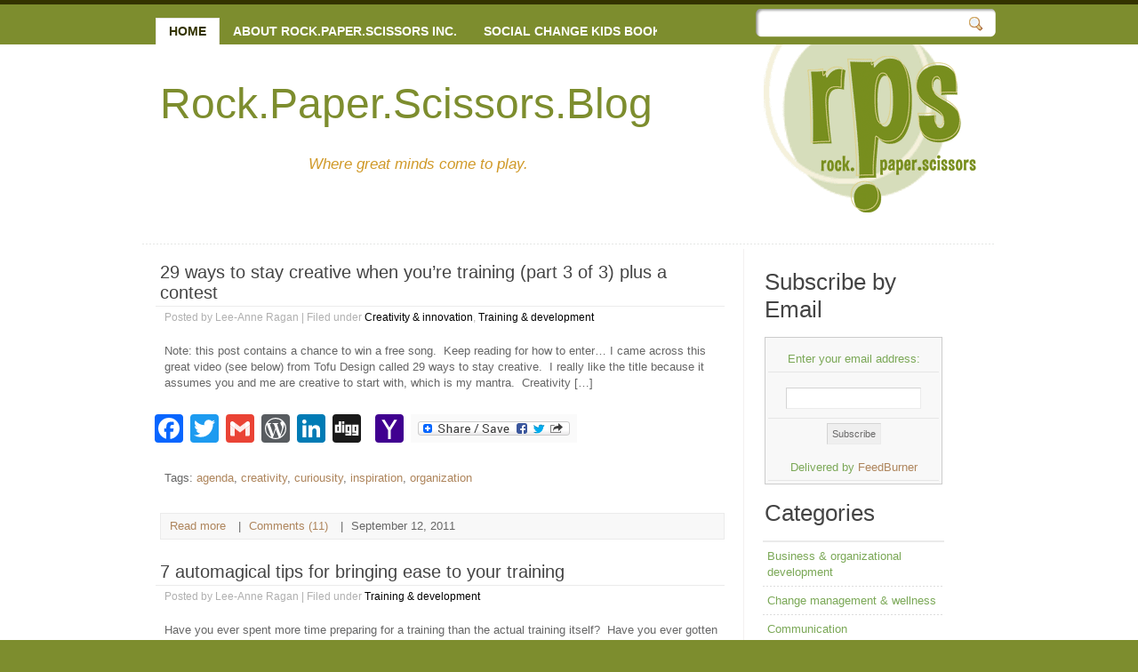

--- FILE ---
content_type: text/html; charset=UTF-8
request_url: https://blog.rpsinc.ca/tag/agenda/
body_size: 31406
content:
<!DOCTYPE html PUBLIC "-//W3C//DTD XHTML 1.0 Strict//EN" "http://www.w3.org/TR/xhtml1/DTD/xhtml1-strict.dtd">



<html xmlns="http://www.w3.org/1999/xhtml" xml:lang="en" lang="en">



<head>



<title>agenda | Rock.Paper.Scissors.Blog</title>



<meta http-equiv="content-type" content="application/xhtml+xml; charset=UTF-8" />



<link rel="stylesheet" type="text/css" media="screen" href="https://blog.rpsinc.ca/wp-content/themes/rps_blog/style.css" />



<link rel="alternate" type="application/rss+xml" title="Rock.Paper.Scissors.Blog RSS Feed" href="https://blog.rpsinc.ca/feed/" />

<link rel="pingback" href="https://blog.rpsinc.ca/xmlrpc.php" />




<!-- All in One SEO Pack 2.8 by Michael Torbert of Semper Fi Web Design[194,242] -->
<meta name="robots" content="noindex,follow" />

<link rel="canonical" href="https://blog.rpsinc.ca/tag/agenda/" />
<!-- /all in one seo pack -->
<link rel='dns-prefetch' href='//s0.wp.com' />
<link rel='dns-prefetch' href='//secure.gravatar.com' />
<link rel='dns-prefetch' href='//s.w.org' />
<link rel="alternate" type="application/rss+xml" title="Rock.Paper.Scissors.Blog &raquo; agenda Tag Feed" href="https://blog.rpsinc.ca/tag/agenda/feed/" />
		<script type="text/javascript">
			window._wpemojiSettings = {"baseUrl":"https:\/\/s.w.org\/images\/core\/emoji\/11\/72x72\/","ext":".png","svgUrl":"https:\/\/s.w.org\/images\/core\/emoji\/11\/svg\/","svgExt":".svg","source":{"concatemoji":"https:\/\/blog.rpsinc.ca\/wp-includes\/js\/wp-emoji-release.min.js?ver=4.9.26"}};
			!function(e,a,t){var n,r,o,i=a.createElement("canvas"),p=i.getContext&&i.getContext("2d");function s(e,t){var a=String.fromCharCode;p.clearRect(0,0,i.width,i.height),p.fillText(a.apply(this,e),0,0);e=i.toDataURL();return p.clearRect(0,0,i.width,i.height),p.fillText(a.apply(this,t),0,0),e===i.toDataURL()}function c(e){var t=a.createElement("script");t.src=e,t.defer=t.type="text/javascript",a.getElementsByTagName("head")[0].appendChild(t)}for(o=Array("flag","emoji"),t.supports={everything:!0,everythingExceptFlag:!0},r=0;r<o.length;r++)t.supports[o[r]]=function(e){if(!p||!p.fillText)return!1;switch(p.textBaseline="top",p.font="600 32px Arial",e){case"flag":return s([55356,56826,55356,56819],[55356,56826,8203,55356,56819])?!1:!s([55356,57332,56128,56423,56128,56418,56128,56421,56128,56430,56128,56423,56128,56447],[55356,57332,8203,56128,56423,8203,56128,56418,8203,56128,56421,8203,56128,56430,8203,56128,56423,8203,56128,56447]);case"emoji":return!s([55358,56760,9792,65039],[55358,56760,8203,9792,65039])}return!1}(o[r]),t.supports.everything=t.supports.everything&&t.supports[o[r]],"flag"!==o[r]&&(t.supports.everythingExceptFlag=t.supports.everythingExceptFlag&&t.supports[o[r]]);t.supports.everythingExceptFlag=t.supports.everythingExceptFlag&&!t.supports.flag,t.DOMReady=!1,t.readyCallback=function(){t.DOMReady=!0},t.supports.everything||(n=function(){t.readyCallback()},a.addEventListener?(a.addEventListener("DOMContentLoaded",n,!1),e.addEventListener("load",n,!1)):(e.attachEvent("onload",n),a.attachEvent("onreadystatechange",function(){"complete"===a.readyState&&t.readyCallback()})),(n=t.source||{}).concatemoji?c(n.concatemoji):n.wpemoji&&n.twemoji&&(c(n.twemoji),c(n.wpemoji)))}(window,document,window._wpemojiSettings);
		</script>
		<style type="text/css">
img.wp-smiley,
img.emoji {
	display: inline !important;
	border: none !important;
	box-shadow: none !important;
	height: 1em !important;
	width: 1em !important;
	margin: 0 .07em !important;
	vertical-align: -0.1em !important;
	background: none !important;
	padding: 0 !important;
}
</style>
<link rel='stylesheet' id='addtoany-css'  href='https://blog.rpsinc.ca/wp-content/plugins/add-to-any/addtoany.min.css?ver=1.15' type='text/css' media='all' />
<link rel='stylesheet' id='jetpack_css-css'  href='https://blog.rpsinc.ca/wp-content/plugins/jetpack/css/jetpack.css?ver=6.6.5' type='text/css' media='all' />
<script type='text/javascript' src='https://blog.rpsinc.ca/wp-includes/js/jquery/jquery.js?ver=1.12.4'></script>
<script type='text/javascript' src='https://blog.rpsinc.ca/wp-includes/js/jquery/jquery-migrate.min.js?ver=1.4.1'></script>
<script type='text/javascript' src='https://blog.rpsinc.ca/wp-content/plugins/add-to-any/addtoany.min.js?ver=1.1'></script>
<link rel='https://api.w.org/' href='https://blog.rpsinc.ca/wp-json/' />
<link rel="EditURI" type="application/rsd+xml" title="RSD" href="https://blog.rpsinc.ca/xmlrpc.php?rsd" />
<link rel="wlwmanifest" type="application/wlwmanifest+xml" href="https://blog.rpsinc.ca/wp-includes/wlwmanifest.xml" /> 
<meta name="generator" content="WordPress 4.9.26" />

<script data-cfasync="false">
window.a2a_config=window.a2a_config||{};a2a_config.callbacks=[];a2a_config.overlays=[];a2a_config.templates={};
(function(d,s,a,b){a=d.createElement(s);b=d.getElementsByTagName(s)[0];a.async=1;a.src="https://static.addtoany.com/menu/page.js";b.parentNode.insertBefore(a,b);})(document,"script");
</script>

<link rel='dns-prefetch' href='//v0.wordpress.com'/>
<link rel='dns-prefetch' href='//jetpack.wordpress.com'/>
<link rel='dns-prefetch' href='//s0.wp.com'/>
<link rel='dns-prefetch' href='//s1.wp.com'/>
<link rel='dns-prefetch' href='//s2.wp.com'/>
<link rel='dns-prefetch' href='//public-api.wordpress.com'/>
<link rel='dns-prefetch' href='//0.gravatar.com'/>
<link rel='dns-prefetch' href='//1.gravatar.com'/>
<link rel='dns-prefetch' href='//2.gravatar.com'/>

</head>

<body>



	<!-- header starts-->

	<div id="header-wrap"><div id="header" class="container_16">						

		

		<h1 id="logo-text"><a href="" title="">Rock.Paper.Scissors.Blog</a></h1>		

		<p id="intro">Where great minds come to play.</p>				

		

		<!-- navigation -->

		<div  id="nav">

			<ul>

				<li class="current_page_item"><a href="https://blog.rpsinc.ca">Home</a></li>

           <li class="page_item page-item-2"><a href="http://rpsinc.ca/">About Rock.Paper.Scissors Inc.</a></li>
<li class="page_item page-item-4374"><a href="https://blog.rpsinc.ca/socialchangekidsbooks/">Social change kids books</a></li>
		

			</ul>		

		</div>		

		

		<a href="http://rpsinc.ca/"><div id="header-image"></div></a> 

		

		<form id="quick-search" action="https://blog.rpsinc.ca/" method="get" >

			<label for="qsearch">Search:</label>

			<input class="tbox" id="qsearch" type="text" name="s" value="" title="Start typing and hit ENTER" />

			<input class="btn" alt="Search" type="image"  title="Search" src="https://blog.rpsinc.ca/wp-content/themes/rps_blog/images/search.gif" />

		</form>					

	

	<!-- header ends here -->

	</div></div>



	<!-- content starts -->

	<div id="content-outer"><div id="content-wrapper" class="container_16">

	

		<!-- main -->

		<div id="main" class="grid_8">






			<h2><a href="https://blog.rpsinc.ca/2011/09/12/creativity-training-3/" rel="bookmark" title="Permanent Link to 29 ways to stay creative when you&#8217;re training (part 3 of 3) plus a contest">29 ways to stay creative when you&#8217;re training (part 3 of 3) plus a contest</a></h2>

			

			<p class="post-info">Posted by Lee-Anne Ragan | Filed under <a href="https://blog.rpsinc.ca/category/creativity-innovation/" rel="category tag">Creativity &amp; innovation</a>, <a href="https://blog.rpsinc.ca/category/training/" rel="category tag">Training &amp; development</a></p>

				

			<p>Note: this post contains a chance to win a free song.  Keep reading for how to enter&#8230; I came across this great video (see below) from Tofu Design called 29 ways to stay creative.  I really like the title because it assumes you and me are creative to start with, which is my mantra.  Creativity [&hellip;]</p>
<div class="addtoany_share_save_container addtoany_content addtoany_content_bottom"><div class="a2a_kit a2a_kit_size_32 addtoany_list" data-a2a-url="https://blog.rpsinc.ca/2011/09/12/creativity-training-3/" data-a2a-title="29 ways to stay creative when you’re training (part 3 of 3) plus a contest"><a class="a2a_button_facebook" href="https://www.addtoany.com/add_to/facebook?linkurl=https%3A%2F%2Fblog.rpsinc.ca%2F2011%2F09%2F12%2Fcreativity-training-3%2F&amp;linkname=29%20ways%20to%20stay%20creative%20when%20you%E2%80%99re%20training%20%28part%203%20of%203%29%20plus%20a%20contest" title="Facebook" rel="nofollow noopener" target="_blank"></a><a class="a2a_button_twitter" href="https://www.addtoany.com/add_to/twitter?linkurl=https%3A%2F%2Fblog.rpsinc.ca%2F2011%2F09%2F12%2Fcreativity-training-3%2F&amp;linkname=29%20ways%20to%20stay%20creative%20when%20you%E2%80%99re%20training%20%28part%203%20of%203%29%20plus%20a%20contest" title="Twitter" rel="nofollow noopener" target="_blank"></a><a class="a2a_button_google_gmail" href="https://www.addtoany.com/add_to/google_gmail?linkurl=https%3A%2F%2Fblog.rpsinc.ca%2F2011%2F09%2F12%2Fcreativity-training-3%2F&amp;linkname=29%20ways%20to%20stay%20creative%20when%20you%E2%80%99re%20training%20%28part%203%20of%203%29%20plus%20a%20contest" title="Google Gmail" rel="nofollow noopener" target="_blank"></a><a class="a2a_button_wordpress" href="https://www.addtoany.com/add_to/wordpress?linkurl=https%3A%2F%2Fblog.rpsinc.ca%2F2011%2F09%2F12%2Fcreativity-training-3%2F&amp;linkname=29%20ways%20to%20stay%20creative%20when%20you%E2%80%99re%20training%20%28part%203%20of%203%29%20plus%20a%20contest" title="WordPress" rel="nofollow noopener" target="_blank"></a><a class="a2a_button_linkedin" href="https://www.addtoany.com/add_to/linkedin?linkurl=https%3A%2F%2Fblog.rpsinc.ca%2F2011%2F09%2F12%2Fcreativity-training-3%2F&amp;linkname=29%20ways%20to%20stay%20creative%20when%20you%E2%80%99re%20training%20%28part%203%20of%203%29%20plus%20a%20contest" title="LinkedIn" rel="nofollow noopener" target="_blank"></a><a class="a2a_button_digg" href="https://www.addtoany.com/add_to/digg?linkurl=https%3A%2F%2Fblog.rpsinc.ca%2F2011%2F09%2F12%2Fcreativity-training-3%2F&amp;linkname=29%20ways%20to%20stay%20creative%20when%20you%E2%80%99re%20training%20%28part%203%20of%203%29%20plus%20a%20contest" title="Digg" rel="nofollow noopener" target="_blank"></a><a class="a2a_button_stumbleupon" href="https://www.addtoany.com/add_to/stumbleupon?linkurl=https%3A%2F%2Fblog.rpsinc.ca%2F2011%2F09%2F12%2Fcreativity-training-3%2F&amp;linkname=29%20ways%20to%20stay%20creative%20when%20you%E2%80%99re%20training%20%28part%203%20of%203%29%20plus%20a%20contest" title="StumbleUpon" rel="nofollow noopener" target="_blank"></a><a class="a2a_button_yahoo_mail" href="https://www.addtoany.com/add_to/yahoo_mail?linkurl=https%3A%2F%2Fblog.rpsinc.ca%2F2011%2F09%2F12%2Fcreativity-training-3%2F&amp;linkname=29%20ways%20to%20stay%20creative%20when%20you%E2%80%99re%20training%20%28part%203%20of%203%29%20plus%20a%20contest" title="Yahoo Mail" rel="nofollow noopener" target="_blank"></a><a class="a2a_dd addtoany_share_save addtoany_share" href="https://www.addtoany.com/share"><img src="https://static.addtoany.com/buttons/share_save_171_16.png" alt="Share"></a></div></div>


<p>Tags: <a href="https://blog.rpsinc.ca/tag/agenda/" rel="tag">agenda</a>, <a href="https://blog.rpsinc.ca/tag/creativity/" rel="tag">creativity</a>, <a href="https://blog.rpsinc.ca/tag/curiousity/" rel="tag">curiousity</a>, <a href="https://blog.rpsinc.ca/tag/inspiration/" rel="tag">inspiration</a>, <a href="https://blog.rpsinc.ca/tag/organization/" rel="tag">organization</a></p>
				

			<p class="postmeta">		

			<a href="https://blog.rpsinc.ca/2011/09/12/creativity-training-3/" class="readmore">Read more</a> |

			<a href="https://blog.rpsinc.ca/2011/09/12/creativity-training-3/#comments" class="comments">Comments (11)</a> |				

			<span class="date">September 12, 2011</span>	

			</p>






			<h2><a href="https://blog.rpsinc.ca/2010/07/05/7-automagical-tips-for-bringing-ease-to-your-training/" rel="bookmark" title="Permanent Link to 7 automagical tips for bringing ease to your training">7 automagical tips for bringing ease to your training</a></h2>

			

			<p class="post-info">Posted by Lee-Anne Ragan | Filed under <a href="https://blog.rpsinc.ca/category/training/" rel="category tag">Training &amp; development</a></p>

				

			<p>Have you ever spent more time preparing for a training than the actual training itself?  Have you ever gotten flustered mid-training because you realized you&#8217;d forgotten a critical handout or supply?  Ever do the same ol&#8217; same ol&#8217; training because it would take too much time to design something new? Training is both an art [&hellip;]</p>
<div class="addtoany_share_save_container addtoany_content addtoany_content_bottom"><div class="a2a_kit a2a_kit_size_32 addtoany_list" data-a2a-url="https://blog.rpsinc.ca/2010/07/05/7-automagical-tips-for-bringing-ease-to-your-training/" data-a2a-title="7 automagical tips for bringing ease to your training"><a class="a2a_button_facebook" href="https://www.addtoany.com/add_to/facebook?linkurl=https%3A%2F%2Fblog.rpsinc.ca%2F2010%2F07%2F05%2F7-automagical-tips-for-bringing-ease-to-your-training%2F&amp;linkname=7%20automagical%20tips%20for%20bringing%20ease%20to%20your%20training" title="Facebook" rel="nofollow noopener" target="_blank"></a><a class="a2a_button_twitter" href="https://www.addtoany.com/add_to/twitter?linkurl=https%3A%2F%2Fblog.rpsinc.ca%2F2010%2F07%2F05%2F7-automagical-tips-for-bringing-ease-to-your-training%2F&amp;linkname=7%20automagical%20tips%20for%20bringing%20ease%20to%20your%20training" title="Twitter" rel="nofollow noopener" target="_blank"></a><a class="a2a_button_google_gmail" href="https://www.addtoany.com/add_to/google_gmail?linkurl=https%3A%2F%2Fblog.rpsinc.ca%2F2010%2F07%2F05%2F7-automagical-tips-for-bringing-ease-to-your-training%2F&amp;linkname=7%20automagical%20tips%20for%20bringing%20ease%20to%20your%20training" title="Google Gmail" rel="nofollow noopener" target="_blank"></a><a class="a2a_button_wordpress" href="https://www.addtoany.com/add_to/wordpress?linkurl=https%3A%2F%2Fblog.rpsinc.ca%2F2010%2F07%2F05%2F7-automagical-tips-for-bringing-ease-to-your-training%2F&amp;linkname=7%20automagical%20tips%20for%20bringing%20ease%20to%20your%20training" title="WordPress" rel="nofollow noopener" target="_blank"></a><a class="a2a_button_linkedin" href="https://www.addtoany.com/add_to/linkedin?linkurl=https%3A%2F%2Fblog.rpsinc.ca%2F2010%2F07%2F05%2F7-automagical-tips-for-bringing-ease-to-your-training%2F&amp;linkname=7%20automagical%20tips%20for%20bringing%20ease%20to%20your%20training" title="LinkedIn" rel="nofollow noopener" target="_blank"></a><a class="a2a_button_digg" href="https://www.addtoany.com/add_to/digg?linkurl=https%3A%2F%2Fblog.rpsinc.ca%2F2010%2F07%2F05%2F7-automagical-tips-for-bringing-ease-to-your-training%2F&amp;linkname=7%20automagical%20tips%20for%20bringing%20ease%20to%20your%20training" title="Digg" rel="nofollow noopener" target="_blank"></a><a class="a2a_button_stumbleupon" href="https://www.addtoany.com/add_to/stumbleupon?linkurl=https%3A%2F%2Fblog.rpsinc.ca%2F2010%2F07%2F05%2F7-automagical-tips-for-bringing-ease-to-your-training%2F&amp;linkname=7%20automagical%20tips%20for%20bringing%20ease%20to%20your%20training" title="StumbleUpon" rel="nofollow noopener" target="_blank"></a><a class="a2a_button_yahoo_mail" href="https://www.addtoany.com/add_to/yahoo_mail?linkurl=https%3A%2F%2Fblog.rpsinc.ca%2F2010%2F07%2F05%2F7-automagical-tips-for-bringing-ease-to-your-training%2F&amp;linkname=7%20automagical%20tips%20for%20bringing%20ease%20to%20your%20training" title="Yahoo Mail" rel="nofollow noopener" target="_blank"></a><a class="a2a_dd addtoany_share_save addtoany_share" href="https://www.addtoany.com/share"><img src="https://static.addtoany.com/buttons/share_save_171_16.png" alt="Share"></a></div></div>


<p>Tags: <a href="https://blog.rpsinc.ca/tag/agenda/" rel="tag">agenda</a>, <a href="https://blog.rpsinc.ca/tag/automagic/" rel="tag">automagic</a>, <a href="https://blog.rpsinc.ca/tag/capulet-communications/" rel="tag">capulet communications</a>, <a href="https://blog.rpsinc.ca/tag/jason-gulledge/" rel="tag">jason gulledge</a>, <a href="https://blog.rpsinc.ca/tag/julie-szabo/" rel="tag">julie szabo</a>, <a href="https://blog.rpsinc.ca/tag/preparation/" rel="tag">preparation</a>, <a href="https://blog.rpsinc.ca/tag/seminar/" rel="tag">seminar</a>, <a href="https://blog.rpsinc.ca/tag/workshop/" rel="tag">workshop</a></p>
				

			<p class="postmeta">		

			<a href="https://blog.rpsinc.ca/2010/07/05/7-automagical-tips-for-bringing-ease-to-your-training/" class="readmore">Read more</a> |

			<a href="https://blog.rpsinc.ca/2010/07/05/7-automagical-tips-for-bringing-ease-to-your-training/#respond" class="comments">Comments (0)</a> |				

			<span class="date">July 5, 2010</span>	

			</p>








			<div class="alignleft"></div>

			<div class="alignright"></div>



	
		

		<!-- main ends -->

		</div>

		

		<!-- left-columns starts -->

		<div id="left-columns" class="grid_8">

		

			<div class="grid_4 alpha">



<div class="sidemenu"><h3>Subscribe by Email</h3>			<div class="textwidget"><form style="border:1px solid #ccc;padding:3px;text-align:center;" action="http://feedburner.google.com/fb/a/mailverify" method="post" target="popupwindow" onsubmit="window.open('http://feedburner.google.com/fb/a/mailverify?uri=rpsinc', 'popupwindow', 'scrollbars=yes,width=550,height=520');return true"><p>Enter your email address:</p><p><input type="text" style="width:140px" name="email"/></p><input type="hidden" value="rpsinc" name="uri"/><input type="hidden" name="loc" value="en_US"/><input type="submit" value="Subscribe" /><p>Delivered by <a href="http://feedburner.google.com" target="_blank">FeedBurner</a></p></form></div>
		</div><div class="sidemenu"><h3>Categories</h3>		<ul>
	<li class="cat-item cat-item-377"><a href="https://blog.rpsinc.ca/category/business-organizational-development/" >Business &amp; organizational development</a>
</li>
	<li class="cat-item cat-item-11"><a href="https://blog.rpsinc.ca/category/change-management-wellness/" >Change management &amp; wellness</a>
</li>
	<li class="cat-item cat-item-12"><a href="https://blog.rpsinc.ca/category/communication/" >Communication</a>
</li>
	<li class="cat-item cat-item-10"><a href="https://blog.rpsinc.ca/category/conflict-resolution/" >Conflict resolution</a>
</li>
	<li class="cat-item cat-item-5"><a href="https://blog.rpsinc.ca/category/creativity-innovation/" >Creativity &amp; innovation</a>
</li>
	<li class="cat-item cat-item-7"><a href="https://blog.rpsinc.ca/category/diversity-culture/" >Diversity &amp; culture</a>
</li>
	<li class="cat-item cat-item-645"><a href="https://blog.rpsinc.ca/category/employee-retention/" >Employee retention</a>
</li>
	<li class="cat-item cat-item-378"><a href="https://blog.rpsinc.ca/category/human-resources/" >Human resources</a>
</li>
	<li class="cat-item cat-item-9"><a href="https://blog.rpsinc.ca/category/humor-comedy/" >Humor &amp; comedy</a>
</li>
	<li class="cat-item cat-item-8"><a href="https://blog.rpsinc.ca/category/social-responsibility/" >Social Responsibility</a>
</li>
	<li class="cat-item cat-item-339"><a href="https://blog.rpsinc.ca/category/teambuilding/" >Teambuilding</a>
</li>
	<li class="cat-item cat-item-51"><a href="https://blog.rpsinc.ca/category/training/" >Training &amp; development</a>
</li>
	<li class="cat-item cat-item-4"><a href="https://blog.rpsinc.ca/category/travel/" >Travel</a>
</li>
	<li class="cat-item cat-item-1"><a href="https://blog.rpsinc.ca/category/uncategorized/" >Uncategorized</a>
</li>
		</ul>
</div>
			

		

			</div>

		

			<div class="grid_4 omega">



<div class="sidemenu"><h3>Tags</h3><div class="tagcloud"><a href="https://blog.rpsinc.ca/tag/africa/" class="tag-cloud-link tag-link-14 tag-link-position-1" style="font-size: 11.082568807339pt;" aria-label="africa (20 items)">africa</a>
<a href="https://blog.rpsinc.ca/tag/assessment/" class="tag-cloud-link tag-link-492 tag-link-position-2" style="font-size: 9.9266055045872pt;" aria-label="assessment (16 items)">assessment</a>
<a href="https://blog.rpsinc.ca/tag/assumptions/" class="tag-cloud-link tag-link-222 tag-link-position-3" style="font-size: 9.5412844036697pt;" aria-label="assumptions (15 items)">assumptions</a>
<a href="https://blog.rpsinc.ca/tag/brain-based-learning/" class="tag-cloud-link tag-link-203 tag-link-position-4" style="font-size: 8pt;" aria-label="brain based learning (11 items)">brain based learning</a>
<a href="https://blog.rpsinc.ca/tag/brazil/" class="tag-cloud-link tag-link-310 tag-link-position-5" style="font-size: 8pt;" aria-label="brazil (11 items)">brazil</a>
<a href="https://blog.rpsinc.ca/tag/carrot-lens/" class="tag-cloud-link tag-link-690 tag-link-position-6" style="font-size: 9.2844036697248pt;" aria-label="carrot lens (14 items)">carrot lens</a>
<a href="https://blog.rpsinc.ca/tag/change/" class="tag-cloud-link tag-link-721 tag-link-position-7" style="font-size: 12.110091743119pt;" aria-label="change (24 items)">change</a>
<a href="https://blog.rpsinc.ca/tag/change-management/" class="tag-cloud-link tag-link-40 tag-link-position-8" style="font-size: 17.504587155963pt;" aria-label="change management (65 items)">change management</a>
<a href="https://blog.rpsinc.ca/tag/communication/" class="tag-cloud-link tag-link-1538 tag-link-position-9" style="font-size: 15.834862385321pt;" aria-label="communication (48 items)">communication</a>
<a href="https://blog.rpsinc.ca/tag/conflict-resolution/" class="tag-cloud-link tag-link-1536 tag-link-position-10" style="font-size: 11.853211009174pt;" aria-label="Conflict resolution (23 items)">Conflict resolution</a>
<a href="https://blog.rpsinc.ca/tag/creativity/" class="tag-cloud-link tag-link-741 tag-link-position-11" style="font-size: 16.733944954128pt;" aria-label="creativity (56 items)">creativity</a>
<a href="https://blog.rpsinc.ca/tag/creativity-innovation/" class="tag-cloud-link tag-link-1532 tag-link-position-12" style="font-size: 15.192660550459pt;" aria-label="creativity &amp; innovation (43 items)">creativity &amp; innovation</a>
<a href="https://blog.rpsinc.ca/tag/culture/" class="tag-cloud-link tag-link-333 tag-link-position-13" style="font-size: 13.651376146789pt;" aria-label="culture (32 items)">culture</a>
<a href="https://blog.rpsinc.ca/tag/danielle-laporte/" class="tag-cloud-link tag-link-437 tag-link-position-14" style="font-size: 12.752293577982pt;" aria-label="danielle laporte (27 items)">danielle laporte</a>
<a href="https://blog.rpsinc.ca/tag/diversity/" class="tag-cloud-link tag-link-953 tag-link-position-15" style="font-size: 11.339449541284pt;" aria-label="diversity (21 items)">diversity</a>
<a href="https://blog.rpsinc.ca/tag/dyana-valentine/" class="tag-cloud-link tag-link-81 tag-link-position-16" style="font-size: 11.082568807339pt;" aria-label="dyana valentine (20 items)">dyana valentine</a>
<a href="https://blog.rpsinc.ca/tag/go-lens/" class="tag-cloud-link tag-link-688 tag-link-position-17" style="font-size: 9.2844036697248pt;" aria-label="go lens (14 items)">go lens</a>
<a href="https://blog.rpsinc.ca/tag/google/" class="tag-cloud-link tag-link-973 tag-link-position-18" style="font-size: 8.3853211009174pt;" aria-label="google (12 items)">google</a>
<a href="https://blog.rpsinc.ca/tag/humour/" class="tag-cloud-link tag-link-794 tag-link-position-19" style="font-size: 16.605504587156pt;" aria-label="humour (55 items)">humour</a>
<a href="https://blog.rpsinc.ca/tag/innovation/" class="tag-cloud-link tag-link-88 tag-link-position-20" style="font-size: 8.8990825688073pt;" aria-label="innovation (13 items)">innovation</a>
<a href="https://blog.rpsinc.ca/tag/inspiration/" class="tag-cloud-link tag-link-424 tag-link-position-21" style="font-size: 8.8990825688073pt;" aria-label="inspiration (13 items)">inspiration</a>
<a href="https://blog.rpsinc.ca/tag/jen-louden/" class="tag-cloud-link tag-link-896 tag-link-position-22" style="font-size: 8.3853211009174pt;" aria-label="jen louden (12 items)">jen louden</a>
<a href="https://blog.rpsinc.ca/tag/kenya/" class="tag-cloud-link tag-link-17 tag-link-position-23" style="font-size: 8.3853211009174pt;" aria-label="kenya (12 items)">kenya</a>
<a href="https://blog.rpsinc.ca/tag/learning/" class="tag-cloud-link tag-link-50 tag-link-position-24" style="font-size: 19.559633027523pt;" aria-label="learning (94 items)">learning</a>
<a href="https://blog.rpsinc.ca/tag/learning-development/" class="tag-cloud-link tag-link-677 tag-link-position-25" style="font-size: 12.752293577982pt;" aria-label="learning &amp; development (27 items)">learning &amp; development</a>
<a href="https://blog.rpsinc.ca/tag/life-lenses/" class="tag-cloud-link tag-link-533 tag-link-position-26" style="font-size: 18.403669724771pt;" aria-label="life lenses (76 items)">life lenses</a>
<a href="https://blog.rpsinc.ca/tag/motivation/" class="tag-cloud-link tag-link-467 tag-link-position-27" style="font-size: 8pt;" aria-label="motivation (11 items)">motivation</a>
<a href="https://blog.rpsinc.ca/tag/mountain-lens/" class="tag-cloud-link tag-link-689 tag-link-position-28" style="font-size: 9.2844036697248pt;" aria-label="mountain lens (14 items)">mountain lens</a>
<a href="https://blog.rpsinc.ca/tag/perspective/" class="tag-cloud-link tag-link-116 tag-link-position-29" style="font-size: 22pt;" aria-label="perspective (146 items)">perspective</a>
<a href="https://blog.rpsinc.ca/tag/planning/" class="tag-cloud-link tag-link-500 tag-link-position-30" style="font-size: 8.3853211009174pt;" aria-label="planning (12 items)">planning</a>
<a href="https://blog.rpsinc.ca/tag/self-assessment/" class="tag-cloud-link tag-link-539 tag-link-position-31" style="font-size: 11.596330275229pt;" aria-label="self-assessment (22 items)">self-assessment</a>
<a href="https://blog.rpsinc.ca/tag/self-care/" class="tag-cloud-link tag-link-732 tag-link-position-32" style="font-size: 8.3853211009174pt;" aria-label="self-care (12 items)">self-care</a>
<a href="https://blog.rpsinc.ca/tag/seth-godin/" class="tag-cloud-link tag-link-236 tag-link-position-33" style="font-size: 8.3853211009174pt;" aria-label="seth godin (12 items)">seth godin</a>
<a href="https://blog.rpsinc.ca/tag/social-media/" class="tag-cloud-link tag-link-561 tag-link-position-34" style="font-size: 14.807339449541pt;" aria-label="social media (40 items)">social media</a>
<a href="https://blog.rpsinc.ca/tag/stop-lens/" class="tag-cloud-link tag-link-687 tag-link-position-35" style="font-size: 9.2844036697248pt;" aria-label="stop lens (14 items)">stop lens</a>
<a href="https://blog.rpsinc.ca/tag/stress/" class="tag-cloud-link tag-link-181 tag-link-position-36" style="font-size: 8.8990825688073pt;" aria-label="stress (13 items)">stress</a>
<a href="https://blog.rpsinc.ca/tag/ted/" class="tag-cloud-link tag-link-636 tag-link-position-37" style="font-size: 8pt;" aria-label="TED (11 items)">TED</a>
<a href="https://blog.rpsinc.ca/tag/time/" class="tag-cloud-link tag-link-31 tag-link-position-38" style="font-size: 9.9266055045872pt;" aria-label="time (16 items)">time</a>
<a href="https://blog.rpsinc.ca/tag/to-do/" class="tag-cloud-link tag-link-146 tag-link-position-39" style="font-size: 9.2844036697248pt;" aria-label="to do (14 items)">to do</a>
<a href="https://blog.rpsinc.ca/tag/training-development/" class="tag-cloud-link tag-link-678 tag-link-position-40" style="font-size: 15.064220183486pt;" aria-label="training &amp; development (42 items)">training &amp; development</a>
<a href="https://blog.rpsinc.ca/tag/training/" class="tag-cloud-link tag-link-1539 tag-link-position-41" style="font-size: 10.56880733945pt;" aria-label="training &amp; development (18 items)">training &amp; development</a>
<a href="https://blog.rpsinc.ca/tag/united-nations/" class="tag-cloud-link tag-link-29 tag-link-position-42" style="font-size: 13.908256880734pt;" aria-label="united nations (34 items)">united nations</a>
<a href="https://blog.rpsinc.ca/tag/wellness/" class="tag-cloud-link tag-link-6 tag-link-position-43" style="font-size: 11.596330275229pt;" aria-label="Wellness (22 items)">Wellness</a>
<a href="https://blog.rpsinc.ca/tag/worldview/" class="tag-cloud-link tag-link-335 tag-link-position-44" style="font-size: 8pt;" aria-label="worldview (11 items)">worldview</a>
<a href="https://blog.rpsinc.ca/tag/youtube/" class="tag-cloud-link tag-link-495 tag-link-position-45" style="font-size: 8pt;" aria-label="youtube (11 items)">youtube</a></div>
</div>	

			

			</div>	

		

		<!-- end left-columns -->

		</div>
	<!-- contents end here -->	

	</div></div>



	<!-- footer starts here -->	

	<div id="footer-wrapper" class="container_16">

	

		<div id="footer-content">

			<h3>About</h3>			

				<p>Established in 1992, Rock.Paper.Scissors (RPS) has built a reputation for producing hit comedy shows and critically acclaimed corporate entertaining and training. RPS is where great minds come to laugh, learn and play--from the stage to the boardroom; and from the convention hall to the classroom.</p>

<p>We perform hundreds of live comedy shows and conduct celebrated training and team building workshops from coast to coast. Our award-winning services have been profiled on numerous radio and television programs. We've performed for audiences from Las Vegas to Bosnia, from Israel to Greenland, and from British Columbia to Newfoundland <a href="http://rpsinc.ca/">Learn more...</a></p>		
	

		</div>

	

		<div id="footer-bottom">

	

			<p class="bottom-left">			

			&nbsp; &copy;2026 Rock.Paper.Scissors Inc. &nbsp; &nbsp;

			</p>	

			

			<p class="bottom-right" >

				<a href="https://blog.rpsinc.ca">Home</a> |

				<!--<a href="http://wordpress.org">WordPress</a> |-->

				<a href="https://blog.rpsinc.ca/feed/">RSS Feed</a> <!--|						

				<a href="http://jigsaw.w3.org/css-validator/check/referer">CSS</a> | 

		   	<a href="http://validator.w3.org/check/referer">XHTML</a>-->

			</p>

	

		</div>	

			

	</div>

	<!-- footer ends here -->

	<div style="display:none">
	</div>
<script type='text/javascript' src='https://s0.wp.com/wp-content/js/devicepx-jetpack.js?ver=202604'></script>
<script type='text/javascript' src='https://secure.gravatar.com/js/gprofiles.js?ver=2026Janaa'></script>
<script type='text/javascript'>
/* <![CDATA[ */
var WPGroHo = {"my_hash":""};
/* ]]> */
</script>
<script type='text/javascript' src='https://blog.rpsinc.ca/wp-content/plugins/jetpack/modules/wpgroho.js?ver=4.9.26'></script>
<script type='text/javascript' src='https://blog.rpsinc.ca/wp-content/plugins/page-links-to/js/new-tab.min.js?ver=3.0.0-beta.1'></script>
<script type='text/javascript' src='https://blog.rpsinc.ca/wp-includes/js/wp-embed.min.js?ver=4.9.26'></script>
<script type='text/javascript' src='https://stats.wp.com/e-202604.js' async='async' defer='defer'></script>
<script type='text/javascript'>
	_stq = window._stq || [];
	_stq.push([ 'view', {v:'ext',j:'1:6.6.5',blog:'23762108',post:'0',tz:'3',srv:'blog.rpsinc.ca'} ]);
	_stq.push([ 'clickTrackerInit', '23762108', '0' ]);
</script>

<script type="text/javascript">
var gaJsHost = (("https:" == document.location.protocol) ? "https://ssl." : "http://www.");
document.write(unescape("%3Cscript src='" + gaJsHost + "google-analytics.com/ga.js' type='text/javascript'%3E%3C/script%3E"));
</script>
<script type="text/javascript">
try {
var pageTracker = _gat._getTracker("UA-1055079-1");
pageTracker._trackPageview();
} catch(err) {}</script>

</body>

</html>

--- FILE ---
content_type: text/css
request_url: https://blog.rpsinc.ca/wp-content/themes/rps_blog/style.css
body_size: 410
content:
/*

Theme Name: RPS Blog

Theme URI: http://www.rpsinc.ca/

Description: Design by <a href="http://hashbrown.ca">Hashbrown Interactive Inc</a>.

Version: 1.0

Author: Hashbrown Interactive

Author URI: http://hashbrown.ca/

*/



/* theme screen stylesheets */



/* import stylesheets and hide from ie/mac \*/

@import url("reset.css");

@import url("960.css");

@import url("rps.css");

/* end import/hide */

--- FILE ---
content_type: text/css
request_url: https://blog.rpsinc.ca/wp-content/themes/rps_blog/rps.css
body_size: 12918
content:
/* ----------------------------------------------

	Template Name : RPS Blog

	Version : 1.0   

	Author : Andrew Draper

	Author URI : http://www.hashbrown.ca/       

	Last Date Modified : September, 2009	

 ------------------------------------------------ */



/* ----------------------------------------------

   HTML ELEMENTS

------------------------------------------------- */ 

body {

	font: 13px/18px Verdana, Helvetica, Arial, sans-serif;

	color: #666666; 	

	margin: 0; padding: 0 0 50px 0; 

	background: #7d8d2e url(images/bg.gif) repeat-x; 

	text-align: center;

}

/* Links */

a:link, a:visited { 

	text-decoration: none;

	color: #AE855C;	

}

a:hover {

	border-bottom: 1px dotted #AE855C;	

}

a.more-link {

	padding-bottom: 2px;

	font-weight: bold;	

	border-bottom: 1px dotted #AE855C;	

}

a:hover.more-link {

	text-decoration: none;

}

/* Headers */

h1, h2, h3, h4 {

	font: bold 1em/1.5em Verdana, Helvetica, Arial, sans-serif;

	color: #444;

	padding: 10px 15px 7px 15px;	 

}

h1 { font-size: 3.7em; font-weight: normal; }

h2 { font-size: 2em; font-weight: normal; color: #663333; }

h3 { font-size: 1.5em; font-weight: normal; padding-top: 15px}

h4 { font-size: 1.2em; }



/* Lists */

ul, ol {

	margin: 10px 20px;

	padding: 0 20px;

}

ul { list-style: disc; }

ol { list-style: decimal; }



dt {

  font-weight: bold;

  color: #7BA857;

}

dd {

  padding-left: 25px; 

}



p, dl { padding: 10px 15px; }



/* Images */

img {

	background: #FAFAFA;

   border: 1px solid #DCDCDC;

	padding: 8px;

}

img.float-right {

  	margin: 5px 0px 10px 10px;  

}

img.float-left {

  	margin: 5px 10px 10px 0px;

}



code {

  	margin: 3px 0;

  	padding: 15px;

  	text-align: left;

  	display: block;

  	overflow: auto;  

  	font: 500 1em/1.5em 'Lucida Console', 'Courier New', Monospace ;

  	/* white-space: pre; */

  	border: 1px solid #F0F0F0;

	background: #f8f8f8;  

}

acronym {

  cursor: help;

  border-bottom: 1px dotted #895F30;

}

blockquote {

	margin: 10px;

 	padding: 10px 10px 10px 32px;  

   border: 1px solid #F0F0F0;

	background: #f8f8f8 url(images/quote.gif) no-repeat 12px 12px;

	font-weight: normal;

	font-size: 17px;

	line-height: 1.5em;

	font-style: italic;

	font-family: Verdana, Helvetica, Arial, sans-serif;	

	color: #555;	

}



/* start - table */

table {

	border-collapse: collapse;

	margin: 10px;		

}

tr { background: #fff; }

tr.altrow { background: #F9F9F9;	}

th, td {

	text-align: left;			

	border-width: 1px;

  	border-style: solid;

}

th {

	color: #7BA857;

	background: #EFFAE6;

	padding: .8em 1em;	

  	border-color: #DFF4D5 #D3EFC3 #A7DF8A #D3EFC3;	

}

td {

	border-color: #EFEFEF;	

	padding: .7em 1em;	

}	

em {
	font-style: italic;
}

strong {
	font-weight: bold;
}


/* end - table */



/* form elements */

form {

	margin: 10px; 

	padding: 15px 25px 25px 20px; 

	border: 1px solid #F0F0F0;

	background: #f8f8f8;

}

form p {

	border-bottom: 1px solid #E6E6E6;

	padding: 12px 0 5px 0;	margin: 0;	

	color: #7BA857;

}

label {

	font-weight: bold;

	color: #7BA857;

}

input, select, textarea {

	margin: 5px 0;

	padding: 5px;

	color: #6A6969;

	border-width: 1px;

	border-style: solid;

  	border-color: #d4d4d4 #ebebeb #ebebeb #d4d4d4; 	

	font: 11px Verdana, Helvetica, Arial, sans-serif;

}

input:focus, select:focus, textarea:focus {

	color: #7BA857;

	background: #EFFAE6;

}

#author, #email, #comment, #url {

	width: 380px;

}

input.button { 

	font: bold 12px Arial, Sans-serif; 

	height: 30px;

	margin: 0;

	padding: 2px 3px; 

	color: #fff;

	background: #9CCF5F;

	

	border-width: 1px;

  	border-style: solid;

  	border-color: #B6DE8F #8DB836 #8DB836 #B6DE8F;

}



/* ------------------------------------------

   LAYOUT

------------------------------------------- */ 

#content-outer {

	background: #fff;

	width: 100%;

	padding: 5px 0;		

	border-bottom: 1px solid #333300;	

	text-align: left;		

}

#content-wrapper {

	margin: 0 auto;	

	background: #fff url(images/content-bg.gif) repeat-y center top;	

	padding-bottom: 35px;

	padding-top: 5px;		

	overflow: auto;

}

#header-wrap {

	width: 100%;

	background: #fff url(images/bg.gif) repeat-x ;	

	margin: 0; padding: 0; 

}

#header {

	position: relative;

	margin: 0 auto;

	background: url(images/border.gif) repeat-x left bottom; 	

	height: 275px;	

}

#header h1#logo-text { margin: 0; padding: 0; }

#header h1#logo-text a {

	position: absolute; 

	margin: 0; padding: 0 5px 0 0;

	font: normal 48px/54px Verdana, Helvetica, Arial, sans-serif;

	color: #7d8d2e;

	text-decoration: none;

		

	/* change the values of top and left to adjust the position of the logo*/

	top: 90px; left: 20px;	

}

#header h1#logo-text a:hover { border: none; }

#header p#intro {

	position: absolute;

	margin: 0; padding: 0;

	font-family: Verdana, Helvetica, Arial, sans-serif;

	font-weight: normal;

	font-size: 17px;

	line-height: 20px;

	font-style: italic;

	color: #d09928;

	width: 400px;

	

	/* change the values of top and left to adjust the position */

	top: 175px; left: 110px;		

}

#header #header-image {

	position: absolute;

	background: url(images/header-image.gif) no-repeat;

	width: 371px;

	height: 263px;	

	right: 10px; top: 0;	

}



/* header quick search */

#header form#quick-search {

	position: absolute;

	top: 10px; right: 0;

	padding: 0; margin: 0;

	border: none;

	width: 270px; height: 33px;

	background: transparent url(images/header-search.gif) no-repeat;	

	z-index: 999999;

}

#header form#quick-search p {

	margin: 0; padding: 0;		

}

#header form#quick-search input {

	border: none;

	background: transparent;

	color: #333;

	float: left;

	margin: 0; padding: 5px;

}

#header form#quick-search .tbox {

	margin: 6px 0 0 5px; 

	width: 216px;	

	display: inline;		

}

#header #search form#quick-search .btn{

	width: 25px; height: 25px;		

}

#header form#quick-search label {

	display: none;

}



/*  navigation  */

#header #nav {

	position: absolute;

	margin: 0; padding: 0;		

	width: 880px;	

	left: 0;	top: 5px;		

}

#header #nav ul {

	float: left;	

	list-style: none;	

	margin: 15px 0 0 0;

	height: 45px;

	padding: 0 0 0 15px;					

}

#header #nav ul li {

	float: left;

	margin: 0; padding: 0 0 0 10px;		

}

#header #nav ul li a {

	float: left;

	margin: 0;

	padding: 0 15px 0 5px;

	color: #fff;

	font: bold 14px/30px Verdana, Helvetica, Arial, sans-serif;

	text-transform: uppercase;	

}

#header #nav ul li a:hover {

	border: none;
	color: #ffcc00;
	background: transparent;

} 

#header #nav ul li a:active {

	border: none;

	color: #333300;

	background: transparent;

}

#header #nav ul li.current_page_item {

	background: transparent url(images/left-tab.gif) no-repeat;	

}

#header #nav ul li.current_page_item a {	

	color: #333300;

	background: transparent url(images/right-tab.gif) no-repeat right top;	

}



/* main column */

#main h2 {

	font: normal 1.5em Verdana, Helvetica, Arial, sans-serif;

	color: #444;	

	margin-left: 5px;	

	margin-right: 15px;

	padding-left: 5px;

	padding-bottom: 3px;

	border-bottom: 1px solid #ebebeb;	

}

#main h2 a {

	color: #444;

	border: none;

}

/* left columns */

#left-columns h3 {

	color: #444;

	font: normal 2em Verdana, Helvetica, Arial, sans-serif;

	padding: 5px 10px;

	margin: 12px 0 5px 0;

}



/* sidebar menu */



.sidemenu ul {

	text-align: left;

	margin: 10px 8px 8px 8px; padding: 0;

	border-top: 2px solid #ebebeb; 

}

.sidemenu ul li {

	list-style: none;

	background: url(images/dots.gif) repeat-x left bottom; 

	padding: 7px 5px;

	margin: 0;		

}

* html body .sidemenu ul li {

	height: 1%;

}

.sidemenu ul li a, 

.sidemenu ul li a:visited {

	font-family: Verdana, Helvetica, Arial, sans-serif;

	background-image: none;	

	background-color: transparent;

	border: none;

	color: #7BA857;

	padding-left: 0;	

}

.sidemenu ul li a span {

	color: #9F9F9F;	

	font-family: Verdana, Helvetica, Arial, sans-serif;

	font-style: normal;

	font-size: 1em;

}

.sidemenu ul li a:hover { color: #000;	}

.sidemenu ul ul { margin: 0 0 0 5px; padding: 0; }

.sidemenu ul ul li { background: none; }



/* featured-post */

.featured-post {

	padding-bottom: 15px;			

}

.featured-post h4 {

	padding: 0;

	margin: 0 15px 0 12px;

	border-bottom: 1px solid #ebebeb;

}

.featured-post h4 a, 

.featured-post h4 a:visited {

	color: #7BA857;

	border: none;

}

.featured-post .post-info {

	margin-left: 0;

	padding-bottom: 5px;

}

.featured-post p {

	padding-top: 0;

}



/* footer */

#footer-wrapper {

	clear: both;

	margin: 0 auto;

	text-align: left;
	
	color: #c8d8b1;
	
	font-size: 12px;
	
	line-height: 18px;	

}

#footer-wrapper h3 {

	color: #444;

	font: normal 1.8em Verdana, Helvetica, Arial, sans-serif;

	text-transform: none;

}

#footer-wrapper h3, 

#footer-wrapper p {

	padding-left: 0;

}

#footer-wrapper a {

	color: #c8d8b1;

	background: transparent;

}
#footer-wrapper a:hover {
	color: #d09928;
	}


/* footer-list */

#footer-wrapper ul.footer-list {

	border-top: 1px solid #E6E6E6;

	list-style: none;

	padding: 0;	

	margin-left: 0;	

}

#footer-wrapper ul.footer-list li {

	border-bottom: 1px solid #E6E6E6;

}

#footer-wrapper ul.footer-list li a {

	display: block;

	width: 98%;

	line-height: 2em; 

	font-weight: bold;

	padding: 4px 0;

	margin-left: 0;

	padding-left: 0;

	color: #888;

	border: none;

}

#footer-wrapper ul.footer-list li a span {

	font-style: italic;

	font-weight: normal;

	font-family: Verdana, Helvetica, Arial, sans-serif;

}

#footer-wrapper ul.footer-list li a:hover,

#footer-wrapper ul.footer-list li a:hover span {

	color: #333;	

}



/* footer-content */

#footer-content {

	float: left;	

	width: 100%;	

	padding: 0 0 35px 0;				

	margin: 10px 0 0 5px;			

}



/* footer-bottom */

#footer-bottom {

	clear: both;

	border-top: 1px solid #333300;

	width: 940px;

	margin: 0 auto;	

	font-family: Verdana, Helvetica, Arial, sans-serif;

}

#footer-bottom .bottom-left {

	float: left;

	padding-left: 5px;		

}

#footer-bottom .bottom-right {

	text-align: right;

	padding-right: 0;

}



/* postmeta */

.postmeta {	

	padding: 5px; margin: 20px 15px 15px 10px;	

	border: 1px solid #EBEBEB;

	background: #f8f8f8;	

}

.postmeta a { background: transparent; }

.postmeta a:hover { border: none; }

.postmeta a.comments { margin: 0 10px 0 5px;	}

.postmeta a.readmore { margin: 0 10px 0 5px;	}

.postmeta .date{ margin: 0 10px 0 5px;	}



.post-info { font-size: .95em; padding-top: 3px; color: #B0B0B0; }

.post-info a, .post-info a:visited { color: #000; border: none; }



/* thumbnails */

p.thumbs{ padding: 10px 0 0 10px; }

.thumbs img { 

	position: relative;

	padding: 8px;

	margin: 5px;

	background: #fafafa;

   border: 1px solid #ddd;	

}

.thumbs img:hover	{

	border: 1px solid #D2D2D2;

	background: #DDD;	

}

.thumbs a:hover { background-color: transparent; border: none }



/* comments list */

ol.commentlist {

	margin: 12px 10px;

	padding: 0;

	border-style: solid;	

	border-color: #F0F0F0;	

	border-width: 1px 1px 0 1px;

}

.commentlist li {

	margin: 0;

	padding: 10px;

	list-style: none;

	border-bottom: 1px solid #F0F0F0; 

}

.commentlist li cite {

	display: block;

	font-style: normal;

	font-weight: bold;

	padding: 7px;	

}

.commentlist li cite img {

	float: left;

	margin-right: 10px;	

}

.commentlist li cite .comment-data {

	font-size: .8em;

	font-weight: normal;

}

.commentlist li .comment-text {

	clear: both;

	margin: 0; padding: 0;

}

.commentlist li.alt {

	background: #f8f8f8 

}



/* alignment classes & additional classes*/

.float-left  { float: left; }

.float-right { float: right; }

.align-left  { text-align: left; }

.align-right { text-align: right; }

.no-border { border: none; }



/* clearing */

.clearer { clear: both; }

.clear {	display:inline-block; }

.clear:after {

	display:block; 

	visibility:hidden; 

	clear:both; 

	height:0; 

	content: "."; 

}

/* WordPress */

.aligncenter,

div.aligncenter {

   display: block;

   margin-left: auto;

   margin-right: auto;

}



.alignleft {

   float: left;

}



.alignright {

   float: right;

}



.wp-caption {

   border: 1px solid #ddd;

   text-align: center;

   background-color: #f3f3f3;

   padding-top: 4px;

   margin: 10px;

   /* optional rounded corners for browsers that support it */

   -moz-border-radius: 3px;

   -khtml-border-radius: 3px;

   -webkit-border-radius: 3px;

   border-radius: 3px;

}



.wp-caption img {

   margin: 0;

   padding: 0;

   border: 0 none;

}



.wp-caption p.wp-caption-text {

   font-size: 11px;

   line-height: 17px;

   padding: 0 4px 5px;

   margin: 0;

}

 
 /* Overriding the grid widths to change 3 column widths */
 
 #main {
 	width: 660px;
 	}
 #left-columns {
 	width: 250px;
 	}
 #left_columns .alpha, #left_columns .omega {
 	width: 200px;
 	}
